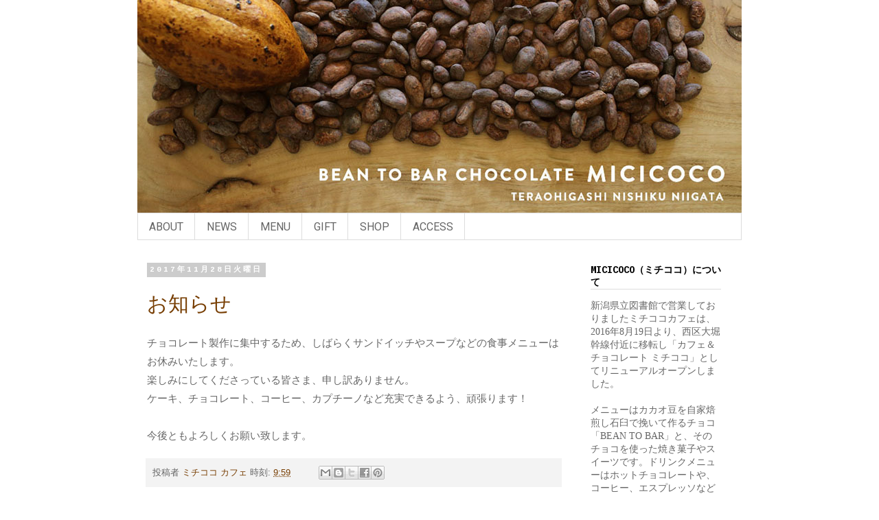

--- FILE ---
content_type: text/html; charset=utf-8
request_url: https://www.google.com/recaptcha/api2/aframe
body_size: 140
content:
<!DOCTYPE HTML><html><head><meta http-equiv="content-type" content="text/html; charset=UTF-8"></head><body><script nonce="p28MLHrZUKihiXXNJKgWrQ">/** Anti-fraud and anti-abuse applications only. See google.com/recaptcha */ try{var clients={'sodar':'https://pagead2.googlesyndication.com/pagead/sodar?'};window.addEventListener("message",function(a){try{if(a.source===window.parent){var b=JSON.parse(a.data);var c=clients[b['id']];if(c){var d=document.createElement('img');d.src=c+b['params']+'&rc='+(localStorage.getItem("rc::a")?sessionStorage.getItem("rc::b"):"");window.document.body.appendChild(d);sessionStorage.setItem("rc::e",parseInt(sessionStorage.getItem("rc::e")||0)+1);localStorage.setItem("rc::h",'1767494821827');}}}catch(b){}});window.parent.postMessage("_grecaptcha_ready", "*");}catch(b){}</script></body></html>